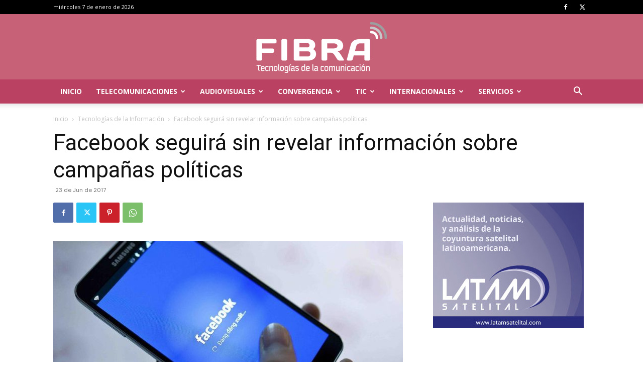

--- FILE ---
content_type: text/html; charset=utf-8
request_url: https://www.google.com/recaptcha/api2/aframe
body_size: 249
content:
<!DOCTYPE HTML><html><head><meta http-equiv="content-type" content="text/html; charset=UTF-8"></head><body><script nonce="1-TM8vfkdxD5vQsQ5_jCfw">/** Anti-fraud and anti-abuse applications only. See google.com/recaptcha */ try{var clients={'sodar':'https://pagead2.googlesyndication.com/pagead/sodar?'};window.addEventListener("message",function(a){try{if(a.source===window.parent){var b=JSON.parse(a.data);var c=clients[b['id']];if(c){var d=document.createElement('img');d.src=c+b['params']+'&rc='+(localStorage.getItem("rc::a")?sessionStorage.getItem("rc::b"):"");window.document.body.appendChild(d);sessionStorage.setItem("rc::e",parseInt(sessionStorage.getItem("rc::e")||0)+1);localStorage.setItem("rc::h",'1767837324614');}}}catch(b){}});window.parent.postMessage("_grecaptcha_ready", "*");}catch(b){}</script></body></html>